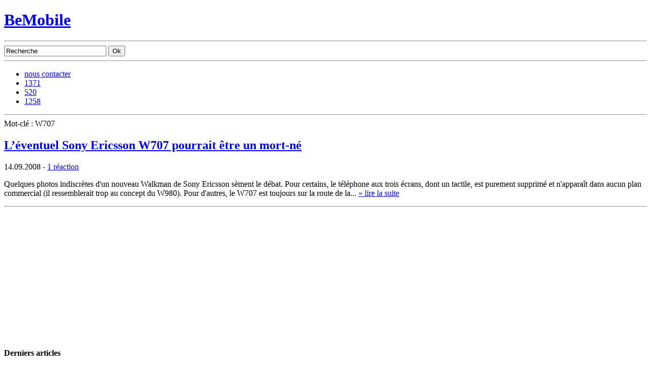

--- FILE ---
content_type: text/html; charset=UTF-8
request_url: https://www.bemobile.be/tag/w707/
body_size: 11049
content:
<!DOCTYPE html PUBLIC "-//W3C//DTD XHTML 1.0 Transitional//EN" "http://www.w3.org/TR/xhtml1/DTD/xhtml1-transitional.dtd">
<html xmlns="http://www.w3.org/1999/xhtml" itemscope itemtype="http://schema.org/Blog" xml:lang="fr" lang="fr">
<head profile="http://gmpg.org/xfn/11">
	<title>W707 Archives - BeMobile</title>
	<meta http-equiv="Content-Type" content="text/html; charset=UTF-8" />
	<meta http-equiv="X-UA-Compatible" content="IE=edge" />
	<link rel="stylesheet" type="text/css" href="https://www.bemobile.be/wp-content/themes/BM/style.css" />
	<!--[if lte IE 7]><link rel="stylesheet" type="text/css" href="https://www.bemobile.be/wp-content/themes/BM/style-ie.css" /><![endif]-->
		<link rel="alternate" type="application/rss+xml" title="BeMobile - Actualités" href="https://www.bemobile.be/feed/" />
	<link rel="alternate" type="application/rss+xml" title="BeMobile - Commentaires" href="https://www.bemobile.be/comments/feed/" />
	<link rel="pingback" href="https://www.bemobile.be/xmlrpc.php" />
	<link rel="shortcut icon" href="/favicon.ico" />
	<link rel="icon" type="image/png" href="/favicon.png" />
	<link rel="apple-touch-icon" href="/apple-touch-icon.png" />
	<link rel="search" type="application/opensearchdescription+xml" href="/opensearch.osdx" title="BeMobile - Recherche dans les articles" /> 
	<link rel="schema.DC" href="http://purl.org/dc/elements/1.1/" />
	<meta name="DC.publisher" content="BeMobile" />
	<meta name="DC.publisher.url" content="https://www.bemobile.be/" />
	<meta name="DC.language" content="fr-FR" scheme="rfc1766" />
	<meta name="DC.rights" lang="fr-FR" content="Tous droits réservés © 2026 BeMobile." />
	<meta name="geo.placename" content="Liège, Belgium" />
	<meta name="geo.position" content="50.641518;5.569427" />
	<meta name="geo.region" content="BE-WLG" />
	<meta name="ICBM" content="50.641518, 5.569427" />
<link rel="image_src" href="https://www.bemobile.be/wp-content/themes/BM/img/thumbnail_logo-bm.png" /><meta property="og:image" content="https://www.bemobile.be/wp-content/themes/BM/img/thumbnail_logo-bm.png" /><meta name='robots' content='index, follow, max-image-preview:large, max-snippet:-1, max-video-preview:-1' />

	<!-- This site is optimized with the Yoast SEO plugin v26.7 - https://yoast.com/wordpress/plugins/seo/ -->
	<title>W707 Archives - BeMobile</title>
	<link rel="canonical" href="https://www.bemobile.be/tag/w707/" />
	<meta property="og:locale" content="fr_FR" />
	<meta property="og:type" content="article" />
	<meta property="og:title" content="W707 Archives - BeMobile" />
	<meta property="og:url" content="https://www.bemobile.be/tag/w707/" />
	<meta property="og:site_name" content="BeMobile" />
	<meta name="twitter:card" content="summary_large_image" />
	<meta name="twitter:site" content="@BeMob" />
	<script type="application/ld+json" class="yoast-schema-graph">{"@context":"https://schema.org","@graph":[{"@type":"CollectionPage","@id":"https://www.bemobile.be/tag/w707/","url":"https://www.bemobile.be/tag/w707/","name":"W707 Archives - BeMobile","isPartOf":{"@id":"https://www.bemobile.be/#website"},"inLanguage":"fr-FR"},{"@type":"WebSite","@id":"https://www.bemobile.be/#website","url":"https://www.bemobile.be/","name":"BeMobile","description":"Magazine d&#039;actualité indépendant en Belgique sur les télécoms et la téléphonie mobile.","publisher":{"@id":"https://www.bemobile.be/#organization"},"potentialAction":[{"@type":"SearchAction","target":{"@type":"EntryPoint","urlTemplate":"https://www.bemobile.be/?s={search_term_string}"},"query-input":{"@type":"PropertyValueSpecification","valueRequired":true,"valueName":"search_term_string"}}],"inLanguage":"fr-FR"},{"@type":"Organization","@id":"https://www.bemobile.be/#organization","name":"Bemobile","url":"https://www.bemobile.be/","logo":{"@type":"ImageObject","inLanguage":"fr-FR","@id":"https://www.bemobile.be/#/schema/logo/image/","url":"https://www.bemobile.be/wp-content/uploads/2011/11/bemobile.jpg","contentUrl":"https://www.bemobile.be/wp-content/uploads/2011/11/bemobile.jpg","width":105,"height":105,"caption":"Bemobile"},"image":{"@id":"https://www.bemobile.be/#/schema/logo/image/"},"sameAs":["https://www.facebook.com/BeMobile-6915529831/","https://x.com/BeMob"]}]}</script>
	<!-- / Yoast SEO plugin. -->


<link rel='dns-prefetch' href='//www.googletagmanager.com' />
<link rel='dns-prefetch' href='//pagead2.googlesyndication.com' />
<style id='wp-img-auto-sizes-contain-inline-css' type='text/css'>
img:is([sizes=auto i],[sizes^="auto," i]){contain-intrinsic-size:3000px 1500px}
/*# sourceURL=wp-img-auto-sizes-contain-inline-css */
</style>
<link rel="https://api.w.org/" href="https://www.bemobile.be/wp-json/" /><link rel="alternate" title="JSON" type="application/json" href="https://www.bemobile.be/wp-json/wp/v2/tags/726" /><script type="text/javascript">var ajaxurl = "https://www.bemobile.be/wp-admin/admin-ajax.php";</script><meta name="generator" content="Site Kit by Google 1.170.0" /><meta name="generator" content="performant-translations 1.2.0">

<!-- Balises Meta Google AdSense ajoutées par Site Kit -->
<meta name="google-adsense-platform-account" content="ca-host-pub-2644536267352236">
<meta name="google-adsense-platform-domain" content="sitekit.withgoogle.com">
<!-- Fin des balises Meta End Google AdSense ajoutées par Site Kit -->

<!-- Extrait Google AdSense ajouté par Site Kit -->
<script type="text/javascript" async="async" src="https://pagead2.googlesyndication.com/pagead/js/adsbygoogle.js?client=ca-pub-8471864550870682&amp;host=ca-host-pub-2644536267352236" crossorigin="anonymous"></script>

<!-- End Google AdSense snippet added by Site Kit -->
<link rel="icon" href="https://www.bemobile.be/wp-content/uploads/2011/11/cropped-bemobile-32x32.jpg" sizes="32x32" />
<link rel="icon" href="https://www.bemobile.be/wp-content/uploads/2011/11/cropped-bemobile-192x192.jpg" sizes="192x192" />
<link rel="apple-touch-icon" href="https://www.bemobile.be/wp-content/uploads/2011/11/cropped-bemobile-180x180.jpg" />
<meta name="msapplication-TileImage" content="https://www.bemobile.be/wp-content/uploads/2011/11/cropped-bemobile-270x270.jpg" />
</head>
<body>
<div id="container">
	<div id="header"><div id="header-inner">
		<h1 id="home"><a href="/" title="Accéder à la page d'accueil">BeMobile</a></h1>
		<div id="categories"><ul></ul><hr /></div>
		<div id="search-box">
			<form action="/recherche/" id="cse-search-box">
				<input type="hidden" name="cx" value="016589966947858739642:_fi_iwq8b7e" />
				<input type="hidden" name="cof" value="FORID:11" />
				<input type="hidden" name="ie" value="UTF-8" />
				<input type="text" name="q" size="23" value="Recherche" title="Votre recherche" onfocus="if(this.value=='Recherche')this.value='';this.style.fontSize='1em';searchBoxSubmit.style.fontSize='1em';this.style.backgroundColor='#FFFFFF';searchBoxSubmit.style.backgroundColor='#FFFFFF';" onblur="if(this.value=='')this.value='Recherche';this.style.fontSize='0.9em';searchBoxSubmit.style.fontSize='0.9em';this.style.backgroundColor='#F7F7F7';searchBoxSubmit.style.backgroundColor='#F7F7F7';" />
				<input type="submit" name="sa" value="Ok" id="searchBoxSubmit" class="submit" />
			</form>
		</div>
		<hr />
	</div></div>
	<div id="navbar"><div id="navbar-inner">
		<ul id="social-bar">
			<li><a href="h" class="contact">nous contacter</a></li>
			<li><a href="http://twitter.com/BeMob" class="twitter">1371</a></li>
			<li><a href="http://www.facebook.com/pages/Belgique-Mobile/6915529831" class="facebook">520</a></li>
			<li><a href="/feed/" class="feed">1258</a></li>
		</ul>
<hr />
	</div></div>
	<div id="main"><div id="main-inner">		<div id="content" class="label-top">
		<div class="label">Mot-clé : W707</div>
			<div class="post">
<div class="post-entry">					<h2 class="post-title"><a href="https://www.bemobile.be/2008/09/14/leventuel-sony-ericsson-w707-pourrait-etre-un-mort-ne/" title="L&rsquo;éventuel Sony Ericsson W707 pourrait être un mort-né">L&rsquo;éventuel Sony Ericsson W707 pourrait être un mort-né</a></h2>
					<div class="post-meta"><span class="post-date">14.09.2008</span> - <span class="post-comments"><a href="https://www.bemobile.be/2008/09/14/leventuel-sony-ericsson-w707-pourrait-etre-un-mort-ne/#comments" class="post-comments-link" >1 réaction</a></span></div>
					<p class="post-content">Quelques photos indiscrètes d'un nouveau Walkman de Sony Ericsson sèment le débat. Pour certains, le téléphone aux trois écrans, dont un tactile, est purement supprimé et n'apparaît dans aucun plan commercial (il ressemblerait trop au concept du W980). Pour d'autres, le W707 est toujours sur la route de la... <a href="https://www.bemobile.be/2008/09/14/leventuel-sony-ericsson-w707-pourrait-etre-un-mort-ne/" class="permalink" title="Lire la suite de l'article">» lire la suite</a></p>
				</div><hr />
			</div>
		</div>
		<div id="sidebar" class="label-top">
			<div class="pub"><!-- 300x250, date de création 11/07/09 --><ins class="adsbygoogle" style="display:inline-block;width:300px;height:250px" data-ad-client="ca-pub-8471864550870682" data-ad-slot="1007440986"></ins><script>(adsbygoogle = window.adsbygoogle || []).push({});</script></div>			<div class="widget-block">			<h4 class="widget-title">Derniers articles</h4>			<ul>
						<li><a href="https://www.bemobile.be/2025/09/10/rcs-orange-belgique-iphone/" rel="bookmark">Déception : toujours pas de RCS sur iPhone avec iOS 26</a></li>
						<li><a href="https://www.bemobile.be/2025/08/16/belcenter-esim-voyage-pro-moins-cher-roaming/" rel="bookmark">Belcenter lance l&rsquo;eSIM de voyage pour réduire les coûts du roaming hors UE</a></li>
						<li><a href="https://www.bemobile.be/2025/08/12/mobile-vikings-illimite-5g-25-euros/" rel="bookmark">Mobile Vikings sort l’artillerie lourde : l’illimité 5G dès 25 €, avec des bonus que Tadaam et Hey n’ont pas</a></li>
						<li><a href="https://www.bemobile.be/2025/08/09/eco-fix-wallonie-energie-avis/" rel="bookmark">Électricité : Ecofix, la nouvelle appli pour faire tomber votre facture à 0 € en Wallonie ?</a></li>
						<li><a href="https://www.bemobile.be/2025/08/06/payconiq-disparait-bancontact-wero/" rel="bookmark">Malgré sa nouvelle app, la marque Payconiq va disparaître : que nous prépare Bancontact ?</a></li>
						<li><a href="https://www.bemobile.be/2025/07/15/lappli-dazn-en-vaut-elle-la-peine/" rel="bookmark">L&rsquo;appli DAZN en vaut-elle la peine ?</a></li>
						<li><a href="https://www.bemobile.be/2025/06/23/base-ecrase-ses-tarifs-roaming-hors-europe/" rel="bookmark">BASE écrase ses tarifs roaming hors Europe</a></li>
						<li><a href="https://www.bemobile.be/2025/04/29/lancement-tadaam-mobile/" rel="bookmark">Tout ce qu&rsquo;il faut savoir sur l&rsquo;abonnement mobile de Tadaam</a></li>
						<li><a href="https://www.bemobile.be/2025/03/26/proximus-augmente-le-volume-de-donnees-de-deux-abonnements-mobiles/" rel="bookmark">Proximus augmente le volume de données de deux abonnements mobiles</a></li>
						<li><a href="https://www.bemobile.be/2025/03/25/spoiler-les-futurs-abonnements-de-mobile-vikings-pour-2025/" rel="bookmark">Spoiler : les futurs abonnements de Mobile Vikings pour 2025 ?</a></li>
						<li><a href="https://www.bemobile.be/2025/03/05/bracelet-whoop-sommeil-evaluation-test/" rel="bookmark">L&rsquo;évaluation du sommeil sera plus précise avec le bracelet Whoop</a></li>
						<li><a href="https://www.bemobile.be/2025/03/04/nothing-phone-3a-belgique/" rel="bookmark">La Belgique accueille les nouveaux Nothing Phone (3a) et Phone (3a) Pro</a></li>
						<li><a href="https://www.bemobile.be/2025/03/04/12-mois-de-reduction-chez-proximus/" rel="bookmark">12 mois de réduction sur votre abonnement mobile chez Proximus</a></li>
						<li><a href="https://www.bemobile.be/2025/03/04/belcenter-revente-solution-telecom-pro-belgique-commerciaux/" rel="bookmark">Belcenter relance son programme à destination des revendeurs</a></li>
						<li><a href="https://www.bemobile.be/2025/02/18/de-nouvelles-reductions-sur-les-abonnements-mobiles-undo/" rel="bookmark">De nouvelles réductions sur les abonnements mobiles UNDO</a></li>
						</ul>
			</div>			<div class="widget-block"><h4 class="widget-title">Catégories</h4><form action="https://www.bemobile.be" method="get"><label class="screen-reader-text" for="cat">Catégories</label><select  name='cat' id='cat' class='postform'>
	<option value='-1'>Sélectionner une catégorie</option>
	<option class="level-0" value="1077">A la une&nbsp;&nbsp;(644)</option>
	<option class="level-0" value="1131">Appareils&nbsp;&nbsp;(1 796)</option>
	<option class="level-1" value="38">&nbsp;&nbsp;&nbsp;Accessoires&nbsp;&nbsp;(20)</option>
	<option class="level-1" value="600">&nbsp;&nbsp;&nbsp;Acer&nbsp;&nbsp;(8)</option>
	<option class="level-1" value="22">&nbsp;&nbsp;&nbsp;Alcatel&nbsp;&nbsp;(5)</option>
	<option class="level-1" value="31">&nbsp;&nbsp;&nbsp;Appareils&nbsp;&nbsp;(124)</option>
	<option class="level-1" value="25">&nbsp;&nbsp;&nbsp;Apple&nbsp;&nbsp;(332)</option>
	<option class="level-1" value="369">&nbsp;&nbsp;&nbsp;Archos&nbsp;&nbsp;(4)</option>
	<option class="level-1" value="330">&nbsp;&nbsp;&nbsp;Asus&nbsp;&nbsp;(11)</option>
	<option class="level-1" value="2121">&nbsp;&nbsp;&nbsp;AVM&nbsp;&nbsp;(1)</option>
	<option class="level-1" value="34">&nbsp;&nbsp;&nbsp;Blackberry&nbsp;&nbsp;(114)</option>
	<option class="level-1" value="1548">&nbsp;&nbsp;&nbsp;Doro&nbsp;&nbsp;(1)</option>
	<option class="level-1" value="2180">&nbsp;&nbsp;&nbsp;Eero&nbsp;&nbsp;(1)</option>
	<option class="level-1" value="238">&nbsp;&nbsp;&nbsp;Garmin&nbsp;&nbsp;(7)</option>
	<option class="level-1" value="1953">&nbsp;&nbsp;&nbsp;Google Pixel&nbsp;&nbsp;(4)</option>
	<option class="level-1" value="458">&nbsp;&nbsp;&nbsp;HP&nbsp;&nbsp;(6)</option>
	<option class="level-1" value="26">&nbsp;&nbsp;&nbsp;HTC&nbsp;&nbsp;(117)</option>
	<option class="level-1" value="1874">&nbsp;&nbsp;&nbsp;Huawei&nbsp;&nbsp;(3)</option>
	<option class="level-1" value="1855">&nbsp;&nbsp;&nbsp;Lenovo&nbsp;&nbsp;(4)</option>
	<option class="level-1" value="23">&nbsp;&nbsp;&nbsp;LG&nbsp;&nbsp;(72)</option>
	<option class="level-1" value="1922">&nbsp;&nbsp;&nbsp;Lumigon&nbsp;&nbsp;(1)</option>
	<option class="level-1" value="110">&nbsp;&nbsp;&nbsp;meizu&nbsp;&nbsp;(1)</option>
	<option class="level-1" value="7">&nbsp;&nbsp;&nbsp;Monde Mobile&nbsp;&nbsp;(124)</option>
	<option class="level-1" value="19">&nbsp;&nbsp;&nbsp;Motorola&nbsp;&nbsp;(60)</option>
	<option class="level-1" value="15">&nbsp;&nbsp;&nbsp;Nokia&nbsp;&nbsp;(463)</option>
	<option class="level-1" value="2189">&nbsp;&nbsp;&nbsp;Nothing&nbsp;&nbsp;(1)</option>
	<option class="level-1" value="2012">&nbsp;&nbsp;&nbsp;OnePlus&nbsp;&nbsp;(3)</option>
	<option class="level-1" value="2125">&nbsp;&nbsp;&nbsp;OPPO&nbsp;&nbsp;(2)</option>
	<option class="level-1" value="1876">&nbsp;&nbsp;&nbsp;Pebble&nbsp;&nbsp;(1)</option>
	<option class="level-1" value="20">&nbsp;&nbsp;&nbsp;Samsung&nbsp;&nbsp;(136)</option>
	<option class="level-1" value="21">&nbsp;&nbsp;&nbsp;Sony&nbsp;&nbsp;(402)</option>
	<option class="level-2" value="250">&nbsp;&nbsp;&nbsp;&nbsp;&nbsp;&nbsp;Xperia&nbsp;&nbsp;(54)</option>
	<option class="level-1" value="553">&nbsp;&nbsp;&nbsp;TomTom&nbsp;&nbsp;(6)</option>
	<option class="level-1" value="1865">&nbsp;&nbsp;&nbsp;Xiaomi&nbsp;&nbsp;(4)</option>
	<option class="level-0" value="16">Applications&nbsp;&nbsp;(433)</option>
	<option class="level-1" value="174">&nbsp;&nbsp;&nbsp;Google Mobile&nbsp;&nbsp;(40)</option>
	<option class="level-0" value="1892">Archives&nbsp;&nbsp;(289)</option>
	<option class="level-1" value="24">&nbsp;&nbsp;&nbsp;BenQ-Siemens&nbsp;&nbsp;(18)</option>
	<option class="level-1" value="48">&nbsp;&nbsp;&nbsp;Java&nbsp;&nbsp;(18)</option>
	<option class="level-1" value="76">&nbsp;&nbsp;&nbsp;Jeu&nbsp;&nbsp;(11)</option>
	<option class="level-1" value="1222">&nbsp;&nbsp;&nbsp;Jolicloud&nbsp;&nbsp;(2)</option>
	<option class="level-1" value="1244">&nbsp;&nbsp;&nbsp;Kin&nbsp;&nbsp;(3)</option>
	<option class="level-1" value="423">&nbsp;&nbsp;&nbsp;LiMo&nbsp;&nbsp;(6)</option>
	<option class="level-1" value="1054">&nbsp;&nbsp;&nbsp;Maemo&nbsp;&nbsp;(16)</option>
	<option class="level-1" value="1184">&nbsp;&nbsp;&nbsp;MeeGo&nbsp;&nbsp;(23)</option>
	<option class="level-1" value="540">&nbsp;&nbsp;&nbsp;Opera&nbsp;&nbsp;(11)</option>
	<option class="level-1" value="63">&nbsp;&nbsp;&nbsp;Orange World&nbsp;&nbsp;(10)</option>
	<option class="level-1" value="35">&nbsp;&nbsp;&nbsp;Palm&nbsp;&nbsp;(26)</option>
	<option class="level-1" value="1234">&nbsp;&nbsp;&nbsp;Sharp&nbsp;&nbsp;(1)</option>
	<option class="level-1" value="1730">&nbsp;&nbsp;&nbsp;Snow&nbsp;&nbsp;(3)</option>
	<option class="level-1" value="109">&nbsp;&nbsp;&nbsp;Symbian&nbsp;&nbsp;(153)</option>
	<option class="level-2" value="60">&nbsp;&nbsp;&nbsp;&nbsp;&nbsp;&nbsp;S60&nbsp;&nbsp;(65)</option>
	<option class="level-2" value="1183">&nbsp;&nbsp;&nbsp;&nbsp;&nbsp;&nbsp;Symbian^3&nbsp;&nbsp;(13)</option>
	<option class="level-2" value="122">&nbsp;&nbsp;&nbsp;&nbsp;&nbsp;&nbsp;UIQ&nbsp;&nbsp;(26)</option>
	<option class="level-1" value="283">&nbsp;&nbsp;&nbsp;Tele2&nbsp;&nbsp;(7)</option>
	<option class="level-1" value="50">&nbsp;&nbsp;&nbsp;Vodafone live&nbsp;&nbsp;(7)</option>
	<option class="level-1" value="1172">&nbsp;&nbsp;&nbsp;WebOS&nbsp;&nbsp;(8)</option>
	<option class="level-0" value="55">Asides&nbsp;&nbsp;(15)</option>
	<option class="level-0" value="333">Belgique&nbsp;&nbsp;(525)</option>
	<option class="level-1" value="6">&nbsp;&nbsp;&nbsp;Belgique Mobile&nbsp;&nbsp;(305)</option>
	<option class="level-1" value="809">&nbsp;&nbsp;&nbsp;IBPT&nbsp;&nbsp;(40)</option>
	<option class="level-0" value="1134">Divers&nbsp;&nbsp;(292)</option>
	<option class="level-1" value="27">&nbsp;&nbsp;&nbsp;Bons Plans&nbsp;&nbsp;(83)</option>
	<option class="level-1" value="1489">&nbsp;&nbsp;&nbsp;Concours&nbsp;&nbsp;(3)</option>
	<option class="level-1" value="30">&nbsp;&nbsp;&nbsp;Europe&nbsp;&nbsp;(59)</option>
	<option class="level-1" value="28">&nbsp;&nbsp;&nbsp;Insolite&nbsp;&nbsp;(52)</option>
	<option class="level-1" value="36">&nbsp;&nbsp;&nbsp;Le saviez-vous ?&nbsp;&nbsp;(17)</option>
	<option class="level-1" value="74">&nbsp;&nbsp;&nbsp;Podcast&nbsp;&nbsp;(20)</option>
	<option class="level-1" value="299">&nbsp;&nbsp;&nbsp;Rumeur&nbsp;&nbsp;(35)</option>
	<option class="level-1" value="776">&nbsp;&nbsp;&nbsp;Sondages&nbsp;&nbsp;(7)</option>
	<option class="level-1" value="69">&nbsp;&nbsp;&nbsp;VoIP&nbsp;&nbsp;(18)</option>
	<option class="level-0" value="14">MVNO&nbsp;&nbsp;(197)</option>
	<option class="level-1" value="710">&nbsp;&nbsp;&nbsp;Aldi Talk&nbsp;&nbsp;(6)</option>
	<option class="level-1" value="1151">&nbsp;&nbsp;&nbsp;Allo RTL&nbsp;&nbsp;(7)</option>
	<option class="level-1" value="11">&nbsp;&nbsp;&nbsp;Ay Yildiz&nbsp;&nbsp;(1)</option>
	<option class="level-1" value="2169">&nbsp;&nbsp;&nbsp;Belcenter&nbsp;&nbsp;(3)</option>
	<option class="level-1" value="1507">&nbsp;&nbsp;&nbsp;Carrefour Mobile&nbsp;&nbsp;(3)</option>
	<option class="level-1" value="1020">&nbsp;&nbsp;&nbsp;Cherry&nbsp;&nbsp;(9)</option>
	<option class="level-1" value="12">&nbsp;&nbsp;&nbsp;Chiama&nbsp;&nbsp;(1)</option>
	<option class="level-1" value="2184">&nbsp;&nbsp;&nbsp;Hey&nbsp;&nbsp;(1)</option>
	<option class="level-1" value="2167">&nbsp;&nbsp;&nbsp;Interfone&nbsp;&nbsp;(5)</option>
	<option class="level-1" value="1410">&nbsp;&nbsp;&nbsp;Jim Mobile&nbsp;&nbsp;(1)</option>
	<option class="level-1" value="686">&nbsp;&nbsp;&nbsp;La Poste&nbsp;&nbsp;(1)</option>
	<option class="level-1" value="2038">&nbsp;&nbsp;&nbsp;LycaMobile&nbsp;&nbsp;(2)</option>
	<option class="level-1" value="1152">&nbsp;&nbsp;&nbsp;Me By Metro&nbsp;&nbsp;(1)</option>
	<option class="level-1" value="2187">&nbsp;&nbsp;&nbsp;Mega&nbsp;&nbsp;(1)</option>
	<option class="level-1" value="797">&nbsp;&nbsp;&nbsp;Mobile Vikings&nbsp;&nbsp;(59)</option>
	<option class="level-1" value="2094">&nbsp;&nbsp;&nbsp;Neibo&nbsp;&nbsp;(1)</option>
	<option class="level-1" value="1651">&nbsp;&nbsp;&nbsp;Red Bull Mobile&nbsp;&nbsp;(1)</option>
	<option class="level-1" value="9">&nbsp;&nbsp;&nbsp;Simply By Mobistar&nbsp;&nbsp;(1)</option>
	<option class="level-1" value="10">&nbsp;&nbsp;&nbsp;Simyo&nbsp;&nbsp;(9)</option>
	<option class="level-1" value="1153">&nbsp;&nbsp;&nbsp;Sud Presse Mobile&nbsp;&nbsp;(2)</option>
	<option class="level-1" value="2185">&nbsp;&nbsp;&nbsp;Telavox&nbsp;&nbsp;(1)</option>
	<option class="level-1" value="1070">&nbsp;&nbsp;&nbsp;Toledo&nbsp;&nbsp;(7)</option>
	<option class="level-1" value="13">&nbsp;&nbsp;&nbsp;Transatel&nbsp;&nbsp;(15)</option>
	<option class="level-1" value="8">&nbsp;&nbsp;&nbsp;UglyDuck&nbsp;&nbsp;(2)</option>
	<option class="level-1" value="2175">&nbsp;&nbsp;&nbsp;UNDO&nbsp;&nbsp;(2)</option>
	<option class="level-1" value="2150">&nbsp;&nbsp;&nbsp;VOOmobile&nbsp;&nbsp;(4)</option>
	<option class="level-1" value="2186">&nbsp;&nbsp;&nbsp;Yoin&nbsp;&nbsp;(1)</option>
	<option class="level-1" value="2177">&nbsp;&nbsp;&nbsp;Youfone&nbsp;&nbsp;(3)</option>
	<option class="level-0" value="1130">Opérateurs&nbsp;&nbsp;(1 694)</option>
	<option class="level-1" value="1207">&nbsp;&nbsp;&nbsp;3StarsNet&nbsp;&nbsp;(1)</option>
	<option class="level-1" value="3">&nbsp;&nbsp;&nbsp;BASE&nbsp;&nbsp;(498)</option>
	<option class="level-1" value="1191">&nbsp;&nbsp;&nbsp;Billi&nbsp;&nbsp;(8)</option>
	<option class="level-1" value="618">&nbsp;&nbsp;&nbsp;b·lite&nbsp;&nbsp;(5)</option>
	<option class="level-1" value="2144">&nbsp;&nbsp;&nbsp;Citymesh&nbsp;&nbsp;(13)</option>
	<option class="level-1" value="44">&nbsp;&nbsp;&nbsp;Coditel&nbsp;&nbsp;(4)</option>
	<option class="level-1" value="2178">&nbsp;&nbsp;&nbsp;Digi&nbsp;&nbsp;(5)</option>
	<option class="level-1" value="1475">&nbsp;&nbsp;&nbsp;edpnet&nbsp;&nbsp;(10)</option>
	<option class="level-1" value="1985">&nbsp;&nbsp;&nbsp;Free&nbsp;&nbsp;(1)</option>
	<option class="level-1" value="472">&nbsp;&nbsp;&nbsp;KPN&nbsp;&nbsp;(30)</option>
	<option class="level-1" value="1208">&nbsp;&nbsp;&nbsp;Nomado&nbsp;&nbsp;(1)</option>
	<option class="level-1" value="2146">&nbsp;&nbsp;&nbsp;NRB&nbsp;&nbsp;(2)</option>
	<option class="level-1" value="722">&nbsp;&nbsp;&nbsp;Numericable&nbsp;&nbsp;(15)</option>
	<option class="level-1" value="17">&nbsp;&nbsp;&nbsp;Opérateurs VoIP&nbsp;&nbsp;(4)</option>
	<option class="level-1" value="47">&nbsp;&nbsp;&nbsp;Orange&nbsp;&nbsp;(35)</option>
	<option class="level-1" value="4">&nbsp;&nbsp;&nbsp;Orange Belgique&nbsp;&nbsp;(507)</option>
	<option class="level-1" value="5">&nbsp;&nbsp;&nbsp;Proximus&nbsp;&nbsp;(458)</option>
	<option class="level-1" value="32">&nbsp;&nbsp;&nbsp;Proximus (Belgacom)&nbsp;&nbsp;(193)</option>
	<option class="level-1" value="29">&nbsp;&nbsp;&nbsp;Scarlet&nbsp;&nbsp;(36)</option>
	<option class="level-1" value="782">&nbsp;&nbsp;&nbsp;Tecteo&nbsp;&nbsp;(7)</option>
	<option class="level-1" value="923">&nbsp;&nbsp;&nbsp;Telefonica&nbsp;&nbsp;(1)</option>
	<option class="level-1" value="549">&nbsp;&nbsp;&nbsp;Telenet&nbsp;&nbsp;(106)</option>
	<option class="level-2" value="2122">&nbsp;&nbsp;&nbsp;&nbsp;&nbsp;&nbsp;Tadaam&nbsp;&nbsp;(8)</option>
	<option class="level-1" value="153">&nbsp;&nbsp;&nbsp;vodafone&nbsp;&nbsp;(3)</option>
	<option class="level-1" value="282">&nbsp;&nbsp;&nbsp;VOO&nbsp;&nbsp;(164)</option>
	<option class="level-2" value="1238">&nbsp;&nbsp;&nbsp;&nbsp;&nbsp;&nbsp;BeTV&nbsp;&nbsp;(12)</option>
	<option class="level-2" value="2113">&nbsp;&nbsp;&nbsp;&nbsp;&nbsp;&nbsp;Zuny&nbsp;&nbsp;(5)</option>
	<option class="level-0" value="1132">Plateformes&nbsp;&nbsp;(699)</option>
	<option class="level-1" value="251">&nbsp;&nbsp;&nbsp;Android&nbsp;&nbsp;(338)</option>
	<option class="level-1" value="1831">&nbsp;&nbsp;&nbsp;Android Wear&nbsp;&nbsp;(2)</option>
	<option class="level-1" value="1114">&nbsp;&nbsp;&nbsp;Bada&nbsp;&nbsp;(6)</option>
	<option class="level-1" value="1250">&nbsp;&nbsp;&nbsp;Blackberry OS&nbsp;&nbsp;(21)</option>
	<option class="level-1" value="1284">&nbsp;&nbsp;&nbsp;ChromeOS&nbsp;&nbsp;(5)</option>
	<option class="level-1" value="46">&nbsp;&nbsp;&nbsp;Google&nbsp;&nbsp;(70)</option>
	<option class="level-1" value="1167">&nbsp;&nbsp;&nbsp;iOS&nbsp;&nbsp;(149)</option>
	<option class="level-1" value="33">&nbsp;&nbsp;&nbsp;Linux Mobile&nbsp;&nbsp;(71)</option>
	<option class="level-1" value="41">&nbsp;&nbsp;&nbsp;Mac OS X&nbsp;&nbsp;(29)</option>
	<option class="level-1" value="40">&nbsp;&nbsp;&nbsp;Microsoft&nbsp;&nbsp;(46)</option>
	<option class="level-1" value="37">&nbsp;&nbsp;&nbsp;Windows Phone&nbsp;&nbsp;(147)</option>
	<option class="level-0" value="39">Test&nbsp;&nbsp;(119)</option>
	<option class="level-0" value="18">Web Mobile&nbsp;&nbsp;(150)</option>
	<option class="level-1" value="45">&nbsp;&nbsp;&nbsp;Télévision Mobile&nbsp;&nbsp;(13)</option>
	<option class="level-1" value="156">&nbsp;&nbsp;&nbsp;Yahoo!&nbsp;&nbsp;(7)</option>
</select>
</form><script type="text/javascript">
/* <![CDATA[ */

( ( dropdownId ) => {
	const dropdown = document.getElementById( dropdownId );
	function onSelectChange() {
		setTimeout( () => {
			if ( 'escape' === dropdown.dataset.lastkey ) {
				return;
			}
			if ( dropdown.value && parseInt( dropdown.value ) > 0 && dropdown instanceof HTMLSelectElement ) {
				dropdown.parentElement.submit();
			}
		}, 250 );
	}
	function onKeyUp( event ) {
		if ( 'Escape' === event.key ) {
			dropdown.dataset.lastkey = 'escape';
		} else {
			delete dropdown.dataset.lastkey;
		}
	}
	function onClick() {
		delete dropdown.dataset.lastkey;
	}
	dropdown.addEventListener( 'keyup', onKeyUp );
	dropdown.addEventListener( 'click', onClick );
	dropdown.addEventListener( 'change', onSelectChange );
})( "cat" );

//# sourceURL=WP_Widget_Categories%3A%3Awidget
/* ]]> */
</script>
</div><style scoped type="text/css">.utcw-2io21h4 {word-wrap:break-word}.utcw-2io21h4 span,.utcw-2io21h4 a{border-width:0px}.utcw-2io21h4 span:hover,.utcw-2io21h4 a:hover{border-width:0px}</style><div class="widget-block"><h4 class="widget-title">Sujets chauds</h4><div class="utcw-2io21h4 tagcloud"></div></div><div class="widget-block"><h4 class="widget-title">Catégories</h4><form action="https://www.bemobile.be" method="get"><label class="screen-reader-text" for="categories-dropdown-1">Catégories</label><select  name='cat' id='categories-dropdown-1' class='postform'>
	<option value='-1'>Sélectionner une catégorie</option>
	<option class="level-0" value="1077">A la une&nbsp;&nbsp;(644)</option>
	<option class="level-0" value="1131">Appareils&nbsp;&nbsp;(1 796)</option>
	<option class="level-1" value="38">&nbsp;&nbsp;&nbsp;Accessoires&nbsp;&nbsp;(20)</option>
	<option class="level-1" value="600">&nbsp;&nbsp;&nbsp;Acer&nbsp;&nbsp;(8)</option>
	<option class="level-1" value="22">&nbsp;&nbsp;&nbsp;Alcatel&nbsp;&nbsp;(5)</option>
	<option class="level-1" value="31">&nbsp;&nbsp;&nbsp;Appareils&nbsp;&nbsp;(124)</option>
	<option class="level-1" value="25">&nbsp;&nbsp;&nbsp;Apple&nbsp;&nbsp;(332)</option>
	<option class="level-1" value="369">&nbsp;&nbsp;&nbsp;Archos&nbsp;&nbsp;(4)</option>
	<option class="level-1" value="330">&nbsp;&nbsp;&nbsp;Asus&nbsp;&nbsp;(11)</option>
	<option class="level-1" value="2121">&nbsp;&nbsp;&nbsp;AVM&nbsp;&nbsp;(1)</option>
	<option class="level-1" value="34">&nbsp;&nbsp;&nbsp;Blackberry&nbsp;&nbsp;(114)</option>
	<option class="level-1" value="1548">&nbsp;&nbsp;&nbsp;Doro&nbsp;&nbsp;(1)</option>
	<option class="level-1" value="2180">&nbsp;&nbsp;&nbsp;Eero&nbsp;&nbsp;(1)</option>
	<option class="level-1" value="238">&nbsp;&nbsp;&nbsp;Garmin&nbsp;&nbsp;(7)</option>
	<option class="level-1" value="1953">&nbsp;&nbsp;&nbsp;Google Pixel&nbsp;&nbsp;(4)</option>
	<option class="level-1" value="458">&nbsp;&nbsp;&nbsp;HP&nbsp;&nbsp;(6)</option>
	<option class="level-1" value="26">&nbsp;&nbsp;&nbsp;HTC&nbsp;&nbsp;(117)</option>
	<option class="level-1" value="1874">&nbsp;&nbsp;&nbsp;Huawei&nbsp;&nbsp;(3)</option>
	<option class="level-1" value="1855">&nbsp;&nbsp;&nbsp;Lenovo&nbsp;&nbsp;(4)</option>
	<option class="level-1" value="23">&nbsp;&nbsp;&nbsp;LG&nbsp;&nbsp;(72)</option>
	<option class="level-1" value="1922">&nbsp;&nbsp;&nbsp;Lumigon&nbsp;&nbsp;(1)</option>
	<option class="level-1" value="110">&nbsp;&nbsp;&nbsp;meizu&nbsp;&nbsp;(1)</option>
	<option class="level-1" value="7">&nbsp;&nbsp;&nbsp;Monde Mobile&nbsp;&nbsp;(124)</option>
	<option class="level-1" value="19">&nbsp;&nbsp;&nbsp;Motorola&nbsp;&nbsp;(60)</option>
	<option class="level-1" value="15">&nbsp;&nbsp;&nbsp;Nokia&nbsp;&nbsp;(463)</option>
	<option class="level-1" value="2189">&nbsp;&nbsp;&nbsp;Nothing&nbsp;&nbsp;(1)</option>
	<option class="level-1" value="2012">&nbsp;&nbsp;&nbsp;OnePlus&nbsp;&nbsp;(3)</option>
	<option class="level-1" value="2125">&nbsp;&nbsp;&nbsp;OPPO&nbsp;&nbsp;(2)</option>
	<option class="level-1" value="1876">&nbsp;&nbsp;&nbsp;Pebble&nbsp;&nbsp;(1)</option>
	<option class="level-1" value="20">&nbsp;&nbsp;&nbsp;Samsung&nbsp;&nbsp;(136)</option>
	<option class="level-1" value="21">&nbsp;&nbsp;&nbsp;Sony&nbsp;&nbsp;(402)</option>
	<option class="level-2" value="250">&nbsp;&nbsp;&nbsp;&nbsp;&nbsp;&nbsp;Xperia&nbsp;&nbsp;(54)</option>
	<option class="level-1" value="553">&nbsp;&nbsp;&nbsp;TomTom&nbsp;&nbsp;(6)</option>
	<option class="level-1" value="1865">&nbsp;&nbsp;&nbsp;Xiaomi&nbsp;&nbsp;(4)</option>
	<option class="level-0" value="16">Applications&nbsp;&nbsp;(433)</option>
	<option class="level-1" value="174">&nbsp;&nbsp;&nbsp;Google Mobile&nbsp;&nbsp;(40)</option>
	<option class="level-0" value="1892">Archives&nbsp;&nbsp;(289)</option>
	<option class="level-1" value="24">&nbsp;&nbsp;&nbsp;BenQ-Siemens&nbsp;&nbsp;(18)</option>
	<option class="level-1" value="48">&nbsp;&nbsp;&nbsp;Java&nbsp;&nbsp;(18)</option>
	<option class="level-1" value="76">&nbsp;&nbsp;&nbsp;Jeu&nbsp;&nbsp;(11)</option>
	<option class="level-1" value="1222">&nbsp;&nbsp;&nbsp;Jolicloud&nbsp;&nbsp;(2)</option>
	<option class="level-1" value="1244">&nbsp;&nbsp;&nbsp;Kin&nbsp;&nbsp;(3)</option>
	<option class="level-1" value="423">&nbsp;&nbsp;&nbsp;LiMo&nbsp;&nbsp;(6)</option>
	<option class="level-1" value="1054">&nbsp;&nbsp;&nbsp;Maemo&nbsp;&nbsp;(16)</option>
	<option class="level-1" value="1184">&nbsp;&nbsp;&nbsp;MeeGo&nbsp;&nbsp;(23)</option>
	<option class="level-1" value="540">&nbsp;&nbsp;&nbsp;Opera&nbsp;&nbsp;(11)</option>
	<option class="level-1" value="63">&nbsp;&nbsp;&nbsp;Orange World&nbsp;&nbsp;(10)</option>
	<option class="level-1" value="35">&nbsp;&nbsp;&nbsp;Palm&nbsp;&nbsp;(26)</option>
	<option class="level-1" value="1234">&nbsp;&nbsp;&nbsp;Sharp&nbsp;&nbsp;(1)</option>
	<option class="level-1" value="1730">&nbsp;&nbsp;&nbsp;Snow&nbsp;&nbsp;(3)</option>
	<option class="level-1" value="109">&nbsp;&nbsp;&nbsp;Symbian&nbsp;&nbsp;(153)</option>
	<option class="level-2" value="60">&nbsp;&nbsp;&nbsp;&nbsp;&nbsp;&nbsp;S60&nbsp;&nbsp;(65)</option>
	<option class="level-2" value="1183">&nbsp;&nbsp;&nbsp;&nbsp;&nbsp;&nbsp;Symbian^3&nbsp;&nbsp;(13)</option>
	<option class="level-2" value="122">&nbsp;&nbsp;&nbsp;&nbsp;&nbsp;&nbsp;UIQ&nbsp;&nbsp;(26)</option>
	<option class="level-1" value="283">&nbsp;&nbsp;&nbsp;Tele2&nbsp;&nbsp;(7)</option>
	<option class="level-1" value="50">&nbsp;&nbsp;&nbsp;Vodafone live&nbsp;&nbsp;(7)</option>
	<option class="level-1" value="1172">&nbsp;&nbsp;&nbsp;WebOS&nbsp;&nbsp;(8)</option>
	<option class="level-0" value="55">Asides&nbsp;&nbsp;(15)</option>
	<option class="level-0" value="333">Belgique&nbsp;&nbsp;(525)</option>
	<option class="level-1" value="6">&nbsp;&nbsp;&nbsp;Belgique Mobile&nbsp;&nbsp;(305)</option>
	<option class="level-1" value="809">&nbsp;&nbsp;&nbsp;IBPT&nbsp;&nbsp;(40)</option>
	<option class="level-0" value="1134">Divers&nbsp;&nbsp;(292)</option>
	<option class="level-1" value="27">&nbsp;&nbsp;&nbsp;Bons Plans&nbsp;&nbsp;(83)</option>
	<option class="level-1" value="1489">&nbsp;&nbsp;&nbsp;Concours&nbsp;&nbsp;(3)</option>
	<option class="level-1" value="30">&nbsp;&nbsp;&nbsp;Europe&nbsp;&nbsp;(59)</option>
	<option class="level-1" value="28">&nbsp;&nbsp;&nbsp;Insolite&nbsp;&nbsp;(52)</option>
	<option class="level-1" value="36">&nbsp;&nbsp;&nbsp;Le saviez-vous ?&nbsp;&nbsp;(17)</option>
	<option class="level-1" value="74">&nbsp;&nbsp;&nbsp;Podcast&nbsp;&nbsp;(20)</option>
	<option class="level-1" value="299">&nbsp;&nbsp;&nbsp;Rumeur&nbsp;&nbsp;(35)</option>
	<option class="level-1" value="776">&nbsp;&nbsp;&nbsp;Sondages&nbsp;&nbsp;(7)</option>
	<option class="level-1" value="69">&nbsp;&nbsp;&nbsp;VoIP&nbsp;&nbsp;(18)</option>
	<option class="level-0" value="14">MVNO&nbsp;&nbsp;(197)</option>
	<option class="level-1" value="710">&nbsp;&nbsp;&nbsp;Aldi Talk&nbsp;&nbsp;(6)</option>
	<option class="level-1" value="1151">&nbsp;&nbsp;&nbsp;Allo RTL&nbsp;&nbsp;(7)</option>
	<option class="level-1" value="11">&nbsp;&nbsp;&nbsp;Ay Yildiz&nbsp;&nbsp;(1)</option>
	<option class="level-1" value="2169">&nbsp;&nbsp;&nbsp;Belcenter&nbsp;&nbsp;(3)</option>
	<option class="level-1" value="1507">&nbsp;&nbsp;&nbsp;Carrefour Mobile&nbsp;&nbsp;(3)</option>
	<option class="level-1" value="1020">&nbsp;&nbsp;&nbsp;Cherry&nbsp;&nbsp;(9)</option>
	<option class="level-1" value="12">&nbsp;&nbsp;&nbsp;Chiama&nbsp;&nbsp;(1)</option>
	<option class="level-1" value="2184">&nbsp;&nbsp;&nbsp;Hey&nbsp;&nbsp;(1)</option>
	<option class="level-1" value="2167">&nbsp;&nbsp;&nbsp;Interfone&nbsp;&nbsp;(5)</option>
	<option class="level-1" value="1410">&nbsp;&nbsp;&nbsp;Jim Mobile&nbsp;&nbsp;(1)</option>
	<option class="level-1" value="686">&nbsp;&nbsp;&nbsp;La Poste&nbsp;&nbsp;(1)</option>
	<option class="level-1" value="2038">&nbsp;&nbsp;&nbsp;LycaMobile&nbsp;&nbsp;(2)</option>
	<option class="level-1" value="1152">&nbsp;&nbsp;&nbsp;Me By Metro&nbsp;&nbsp;(1)</option>
	<option class="level-1" value="2187">&nbsp;&nbsp;&nbsp;Mega&nbsp;&nbsp;(1)</option>
	<option class="level-1" value="797">&nbsp;&nbsp;&nbsp;Mobile Vikings&nbsp;&nbsp;(59)</option>
	<option class="level-1" value="2094">&nbsp;&nbsp;&nbsp;Neibo&nbsp;&nbsp;(1)</option>
	<option class="level-1" value="1651">&nbsp;&nbsp;&nbsp;Red Bull Mobile&nbsp;&nbsp;(1)</option>
	<option class="level-1" value="9">&nbsp;&nbsp;&nbsp;Simply By Mobistar&nbsp;&nbsp;(1)</option>
	<option class="level-1" value="10">&nbsp;&nbsp;&nbsp;Simyo&nbsp;&nbsp;(9)</option>
	<option class="level-1" value="1153">&nbsp;&nbsp;&nbsp;Sud Presse Mobile&nbsp;&nbsp;(2)</option>
	<option class="level-1" value="2185">&nbsp;&nbsp;&nbsp;Telavox&nbsp;&nbsp;(1)</option>
	<option class="level-1" value="1070">&nbsp;&nbsp;&nbsp;Toledo&nbsp;&nbsp;(7)</option>
	<option class="level-1" value="13">&nbsp;&nbsp;&nbsp;Transatel&nbsp;&nbsp;(15)</option>
	<option class="level-1" value="8">&nbsp;&nbsp;&nbsp;UglyDuck&nbsp;&nbsp;(2)</option>
	<option class="level-1" value="2175">&nbsp;&nbsp;&nbsp;UNDO&nbsp;&nbsp;(2)</option>
	<option class="level-1" value="2150">&nbsp;&nbsp;&nbsp;VOOmobile&nbsp;&nbsp;(4)</option>
	<option class="level-1" value="2186">&nbsp;&nbsp;&nbsp;Yoin&nbsp;&nbsp;(1)</option>
	<option class="level-1" value="2177">&nbsp;&nbsp;&nbsp;Youfone&nbsp;&nbsp;(3)</option>
	<option class="level-0" value="1130">Opérateurs&nbsp;&nbsp;(1 694)</option>
	<option class="level-1" value="1207">&nbsp;&nbsp;&nbsp;3StarsNet&nbsp;&nbsp;(1)</option>
	<option class="level-1" value="3">&nbsp;&nbsp;&nbsp;BASE&nbsp;&nbsp;(498)</option>
	<option class="level-1" value="1191">&nbsp;&nbsp;&nbsp;Billi&nbsp;&nbsp;(8)</option>
	<option class="level-1" value="618">&nbsp;&nbsp;&nbsp;b·lite&nbsp;&nbsp;(5)</option>
	<option class="level-1" value="2144">&nbsp;&nbsp;&nbsp;Citymesh&nbsp;&nbsp;(13)</option>
	<option class="level-1" value="44">&nbsp;&nbsp;&nbsp;Coditel&nbsp;&nbsp;(4)</option>
	<option class="level-1" value="2178">&nbsp;&nbsp;&nbsp;Digi&nbsp;&nbsp;(5)</option>
	<option class="level-1" value="1475">&nbsp;&nbsp;&nbsp;edpnet&nbsp;&nbsp;(10)</option>
	<option class="level-1" value="1985">&nbsp;&nbsp;&nbsp;Free&nbsp;&nbsp;(1)</option>
	<option class="level-1" value="472">&nbsp;&nbsp;&nbsp;KPN&nbsp;&nbsp;(30)</option>
	<option class="level-1" value="1208">&nbsp;&nbsp;&nbsp;Nomado&nbsp;&nbsp;(1)</option>
	<option class="level-1" value="2146">&nbsp;&nbsp;&nbsp;NRB&nbsp;&nbsp;(2)</option>
	<option class="level-1" value="722">&nbsp;&nbsp;&nbsp;Numericable&nbsp;&nbsp;(15)</option>
	<option class="level-1" value="17">&nbsp;&nbsp;&nbsp;Opérateurs VoIP&nbsp;&nbsp;(4)</option>
	<option class="level-1" value="47">&nbsp;&nbsp;&nbsp;Orange&nbsp;&nbsp;(35)</option>
	<option class="level-1" value="4">&nbsp;&nbsp;&nbsp;Orange Belgique&nbsp;&nbsp;(507)</option>
	<option class="level-1" value="5">&nbsp;&nbsp;&nbsp;Proximus&nbsp;&nbsp;(458)</option>
	<option class="level-1" value="32">&nbsp;&nbsp;&nbsp;Proximus (Belgacom)&nbsp;&nbsp;(193)</option>
	<option class="level-1" value="29">&nbsp;&nbsp;&nbsp;Scarlet&nbsp;&nbsp;(36)</option>
	<option class="level-1" value="782">&nbsp;&nbsp;&nbsp;Tecteo&nbsp;&nbsp;(7)</option>
	<option class="level-1" value="923">&nbsp;&nbsp;&nbsp;Telefonica&nbsp;&nbsp;(1)</option>
	<option class="level-1" value="549">&nbsp;&nbsp;&nbsp;Telenet&nbsp;&nbsp;(106)</option>
	<option class="level-2" value="2122">&nbsp;&nbsp;&nbsp;&nbsp;&nbsp;&nbsp;Tadaam&nbsp;&nbsp;(8)</option>
	<option class="level-1" value="153">&nbsp;&nbsp;&nbsp;vodafone&nbsp;&nbsp;(3)</option>
	<option class="level-1" value="282">&nbsp;&nbsp;&nbsp;VOO&nbsp;&nbsp;(164)</option>
	<option class="level-2" value="1238">&nbsp;&nbsp;&nbsp;&nbsp;&nbsp;&nbsp;BeTV&nbsp;&nbsp;(12)</option>
	<option class="level-2" value="2113">&nbsp;&nbsp;&nbsp;&nbsp;&nbsp;&nbsp;Zuny&nbsp;&nbsp;(5)</option>
	<option class="level-0" value="1132">Plateformes&nbsp;&nbsp;(699)</option>
	<option class="level-1" value="251">&nbsp;&nbsp;&nbsp;Android&nbsp;&nbsp;(338)</option>
	<option class="level-1" value="1831">&nbsp;&nbsp;&nbsp;Android Wear&nbsp;&nbsp;(2)</option>
	<option class="level-1" value="1114">&nbsp;&nbsp;&nbsp;Bada&nbsp;&nbsp;(6)</option>
	<option class="level-1" value="1250">&nbsp;&nbsp;&nbsp;Blackberry OS&nbsp;&nbsp;(21)</option>
	<option class="level-1" value="1284">&nbsp;&nbsp;&nbsp;ChromeOS&nbsp;&nbsp;(5)</option>
	<option class="level-1" value="46">&nbsp;&nbsp;&nbsp;Google&nbsp;&nbsp;(70)</option>
	<option class="level-1" value="1167">&nbsp;&nbsp;&nbsp;iOS&nbsp;&nbsp;(149)</option>
	<option class="level-1" value="33">&nbsp;&nbsp;&nbsp;Linux Mobile&nbsp;&nbsp;(71)</option>
	<option class="level-1" value="41">&nbsp;&nbsp;&nbsp;Mac OS X&nbsp;&nbsp;(29)</option>
	<option class="level-1" value="40">&nbsp;&nbsp;&nbsp;Microsoft&nbsp;&nbsp;(46)</option>
	<option class="level-1" value="37">&nbsp;&nbsp;&nbsp;Windows Phone&nbsp;&nbsp;(147)</option>
	<option class="level-0" value="39">Test&nbsp;&nbsp;(119)</option>
	<option class="level-0" value="18">Web Mobile&nbsp;&nbsp;(150)</option>
	<option class="level-1" value="45">&nbsp;&nbsp;&nbsp;Télévision Mobile&nbsp;&nbsp;(13)</option>
	<option class="level-1" value="156">&nbsp;&nbsp;&nbsp;Yahoo!&nbsp;&nbsp;(7)</option>
</select>
</form><script type="text/javascript">
/* <![CDATA[ */

( ( dropdownId ) => {
	const dropdown = document.getElementById( dropdownId );
	function onSelectChange() {
		setTimeout( () => {
			if ( 'escape' === dropdown.dataset.lastkey ) {
				return;
			}
			if ( dropdown.value && parseInt( dropdown.value ) > 0 && dropdown instanceof HTMLSelectElement ) {
				dropdown.parentElement.submit();
			}
		}, 250 );
	}
	function onKeyUp( event ) {
		if ( 'Escape' === event.key ) {
			dropdown.dataset.lastkey = 'escape';
		} else {
			delete dropdown.dataset.lastkey;
		}
	}
	function onClick() {
		delete dropdown.dataset.lastkey;
	}
	dropdown.addEventListener( 'keyup', onKeyUp );
	dropdown.addEventListener( 'click', onClick );
	dropdown.addEventListener( 'change', onSelectChange );
})( "categories-dropdown-1" );

//# sourceURL=WP_Widget_Categories%3A%3Awidget
/* ]]> */
</script>
</div><div class="widget-block"><h4 class="widget-title">Étiquettes</h4><div class="tagcloud"><a href="https://www.bemobile.be/tag/3g/" class="tag-cloud-link tag-link-113 tag-link-position-1" style="font-size: 13.857142857143pt;" aria-label="3G (82 éléments)">3G</a>
<a href="https://www.bemobile.be/tag/4g/" class="tag-cloud-link tag-link-842 tag-link-position-2" style="font-size: 9.8571428571429pt;" aria-label="4G (43 éléments)">4G</a>
<a href="https://www.bemobile.be/tag/5g/" class="tag-cloud-link tag-link-688 tag-link-position-3" style="font-size: 11.285714285714pt;" aria-label="5G (54 éléments)">5G</a>
<a href="https://www.bemobile.be/tag/android/" class="tag-cloud-link tag-link-1794 tag-link-position-4" style="font-size: 22pt;" aria-label="Android (306 éléments)">Android</a>
<a href="https://www.bemobile.be/tag/apple/" class="tag-cloud-link tag-link-1761 tag-link-position-5" style="font-size: 20.571428571429pt;" aria-label="Apple (245 éléments)">Apple</a>
<a href="https://www.bemobile.be/tag/application/" class="tag-cloud-link tag-link-1110 tag-link-position-6" style="font-size: 11.714285714286pt;" aria-label="application (58 éléments)">application</a>
<a href="https://www.bemobile.be/tag/applications/" class="tag-cloud-link tag-link-296 tag-link-position-7" style="font-size: 12.142857142857pt;" aria-label="applications (62 éléments)">applications</a>
<a href="https://www.bemobile.be/tag/base/" class="tag-cloud-link tag-link-1745 tag-link-position-8" style="font-size: 21pt;" aria-label="BASE (263 éléments)">BASE</a>
<a href="https://www.bemobile.be/tag/belgacom/" class="tag-cloud-link tag-link-1768 tag-link-position-9" style="font-size: 18.285714285714pt;" aria-label="Belgacom (167 éléments)">Belgacom</a>
<a href="https://www.bemobile.be/tag/belgique/" class="tag-cloud-link tag-link-1799 tag-link-position-10" style="font-size: 13.428571428571pt;" aria-label="Belgique (77 éléments)">Belgique</a>
<a href="https://www.bemobile.be/tag/blackberry/" class="tag-cloud-link tag-link-1770 tag-link-position-11" style="font-size: 13.857142857143pt;" aria-label="Blackberry (83 éléments)">Blackberry</a>
<a href="https://www.bemobile.be/tag/ericsson/" class="tag-cloud-link tag-link-138 tag-link-position-12" style="font-size: 11.571428571429pt;" aria-label="Ericsson (56 éléments)">Ericsson</a>
<a href="https://www.bemobile.be/tag/facebook/" class="tag-cloud-link tag-link-158 tag-link-position-13" style="font-size: 8pt;" aria-label="Facebook (31 éléments)">Facebook</a>
<a href="https://www.bemobile.be/tag/google/" class="tag-cloud-link tag-link-1777 tag-link-position-14" style="font-size: 17pt;" aria-label="Google (138 éléments)">Google</a>
<a href="https://www.bemobile.be/tag/gps/" class="tag-cloud-link tag-link-54 tag-link-position-15" style="font-size: 12.571428571429pt;" aria-label="GPS (67 éléments)">GPS</a>
<a href="https://www.bemobile.be/tag/htc/" class="tag-cloud-link tag-link-1762 tag-link-position-16" style="font-size: 14.285714285714pt;" aria-label="HTC (89 éléments)">HTC</a>
<a href="https://www.bemobile.be/tag/ibpt/" class="tag-cloud-link tag-link-1814 tag-link-position-17" style="font-size: 11.142857142857pt;" aria-label="IBPT (53 éléments)">IBPT</a>
<a href="https://www.bemobile.be/tag/ios/" class="tag-cloud-link tag-link-1299 tag-link-position-18" style="font-size: 15.285714285714pt;" aria-label="iOS (103 éléments)">iOS</a>
<a href="https://www.bemobile.be/tag/ipad/" class="tag-cloud-link tag-link-1174 tag-link-position-19" style="font-size: 8.1428571428571pt;" aria-label="iPad (32 éléments)">iPad</a>
<a href="https://www.bemobile.be/tag/iphone/" class="tag-cloud-link tag-link-68 tag-link-position-20" style="font-size: 20.142857142857pt;" aria-label="iPhone (226 éléments)">iPhone</a>
<a href="https://www.bemobile.be/tag/lg/" class="tag-cloud-link tag-link-1760 tag-link-position-21" style="font-size: 12pt;" aria-label="LG (60 éléments)">LG</a>
<a href="https://www.bemobile.be/tag/microsoft/" class="tag-cloud-link tag-link-1774 tag-link-position-22" style="font-size: 10.571428571429pt;" aria-label="Microsoft (48 éléments)">Microsoft</a>
<a href="https://www.bemobile.be/tag/mobile/" class="tag-cloud-link tag-link-73 tag-link-position-23" style="font-size: 9.5714285714286pt;" aria-label="mobile (41 éléments)">mobile</a>
<a href="https://www.bemobile.be/tag/mobile-vikings/" class="tag-cloud-link tag-link-1813 tag-link-position-24" style="font-size: 11.714285714286pt;" aria-label="Mobile Vikings (58 éléments)">Mobile Vikings</a>
<a href="https://www.bemobile.be/tag/mobistar/" class="tag-cloud-link tag-link-1746 tag-link-position-25" style="font-size: 19.428571428571pt;" aria-label="Mobistar (205 éléments)">Mobistar</a>
<a href="https://www.bemobile.be/tag/motorola/" class="tag-cloud-link tag-link-1756 tag-link-position-26" style="font-size: 8.8571428571429pt;" aria-label="Motorola (36 éléments)">Motorola</a>
<a href="https://www.bemobile.be/tag/nokia/" class="tag-cloud-link tag-link-1754 tag-link-position-27" style="font-size: 21.857142857143pt;" aria-label="Nokia (299 éléments)">Nokia</a>
<a href="https://www.bemobile.be/tag/orange/" class="tag-cloud-link tag-link-1778 tag-link-position-28" style="font-size: 9.1428571428571pt;" aria-label="Orange (38 éléments)">Orange</a>
<a href="https://www.bemobile.be/tag/orange-belgique/" class="tag-cloud-link tag-link-1891 tag-link-position-29" style="font-size: 13pt;" aria-label="Orange Belgique (72 éléments)">Orange Belgique</a>
<a href="https://www.bemobile.be/tag/proximus/" class="tag-cloud-link tag-link-1747 tag-link-position-30" style="font-size: 20.285714285714pt;" aria-label="Proximus (231 éléments)">Proximus</a>
<a href="https://www.bemobile.be/tag/rim/" class="tag-cloud-link tag-link-78 tag-link-position-31" style="font-size: 11.571428571429pt;" aria-label="RIM (56 éléments)">RIM</a>
<a href="https://www.bemobile.be/tag/s60/" class="tag-cloud-link tag-link-1781 tag-link-position-32" style="font-size: 11pt;" aria-label="S60 (52 éléments)">S60</a>
<a href="https://www.bemobile.be/tag/samsung/" class="tag-cloud-link tag-link-1757 tag-link-position-33" style="font-size: 15.571428571429pt;" aria-label="Samsung (109 éléments)">Samsung</a>
<a href="https://www.bemobile.be/tag/sms/" class="tag-cloud-link tag-link-83 tag-link-position-34" style="font-size: 10pt;" aria-label="sms (44 éléments)">sms</a>
<a href="https://www.bemobile.be/tag/sony-ericsson/" class="tag-cloud-link tag-link-1758 tag-link-position-35" style="font-size: 18.857142857143pt;" aria-label="Sony (185 éléments)">Sony</a>
<a href="https://www.bemobile.be/tag/sony/" class="tag-cloud-link tag-link-137 tag-link-position-36" style="font-size: 13.571428571429pt;" aria-label="Sony (79 éléments)">Sony</a>
<a href="https://www.bemobile.be/tag/symbian/" class="tag-cloud-link tag-link-1786 tag-link-position-37" style="font-size: 14.285714285714pt;" aria-label="Symbian (88 éléments)">Symbian</a>
<a href="https://www.bemobile.be/tag/tarifs/" class="tag-cloud-link tag-link-799 tag-link-position-38" style="font-size: 12.285714285714pt;" aria-label="tarifs (64 éléments)">tarifs</a>
<a href="https://www.bemobile.be/tag/telenet/" class="tag-cloud-link tag-link-1805 tag-link-position-39" style="font-size: 14.857142857143pt;" aria-label="Telenet (97 éléments)">Telenet</a>
<a href="https://www.bemobile.be/tag/test/" class="tag-cloud-link tag-link-1773 tag-link-position-40" style="font-size: 12pt;" aria-label="Test (60 éléments)">Test</a>
<a href="https://www.bemobile.be/tag/touch/" class="tag-cloud-link tag-link-225 tag-link-position-41" style="font-size: 8.7142857142857pt;" aria-label="touch (35 éléments)">touch</a>
<a href="https://www.bemobile.be/tag/video/" class="tag-cloud-link tag-link-199 tag-link-position-42" style="font-size: 8.7142857142857pt;" aria-label="vidéo (35 éléments)">vidéo</a>
<a href="https://www.bemobile.be/tag/voo/" class="tag-cloud-link tag-link-1795 tag-link-position-43" style="font-size: 18pt;" aria-label="VOO (161 éléments)">VOO</a>
<a href="https://www.bemobile.be/tag/web-mobile/" class="tag-cloud-link tag-link-1755 tag-link-position-44" style="font-size: 11.285714285714pt;" aria-label="Web Mobile (54 éléments)">Web Mobile</a>
<a href="https://www.bemobile.be/tag/xperia/" class="tag-cloud-link tag-link-1793 tag-link-position-45" style="font-size: 13.571428571429pt;" aria-label="Xperia (79 éléments)">Xperia</a></div>
</div>		</div>
        <hr />
		<div class="pub"><!-- Footer --><ins class="adsbygoogle" style="display:inline-block;width:728px;height:90px" data-ad-client="ca-pub-8471864550870682" data-ad-slot="1281304751"></ins><script>(adsbygoogle = window.adsbygoogle || []).push({});</script></div>	</div></div>
	<div id="footer">
		<div id="footer-inner">
			<div id="bottombar">
				<div class="widget-block first">
					<h4 class="widget-title">Vos réactions à l'actualité</h4>
                    <ul class="recent_comments"><li><a href="https://www.bemobile.be/2025/08/12/mobile-vikings-illimite-5g-25-euros/#comment-61237">5.09, 7h52 | Eugène dans <em>Mobile Vikings sort l’artillerie lourde : l’illimité 5G dès 25 €, avec des bonus que Tadaam et Hey n’ont pas</em></a></li><li><a href="https://www.bemobile.be/2025/08/06/payconiq-disparait-bancontact-wero/#comment-61214">16.08, 15h46 | Neod dans <em>Malgré sa nouvelle app, la marque Payconiq va disparaître : que nous prépare Bancontact ?</em></a></li><li><a href="https://www.bemobile.be/2025/08/12/mobile-vikings-illimite-5g-25-euros/#comment-61211">13.08, 6h11 | Mus dans <em>Mobile Vikings sort l’artillerie lourde : l’illimité 5G dès 25 €, avec des bonus que Tadaam et Hey n’ont pas</em></a></li><li><a href="https://www.bemobile.be/2025/08/06/payconiq-disparait-bancontact-wero/#comment-61198">8.08, 8h34 | Eugène dans <em>Malgré sa nouvelle app, la marque Payconiq va disparaître : que nous prépare Bancontact ?</em></a></li><li><a href="https://www.bemobile.be/2025/01/28/une-carte-esim-chez-hey-cest-possible-voici-comment-faire/#comment-61161">8.07, 15h44 | Marc dans <em>Une carte eSim chez Hey, c&rsquo;est possible : voici comment faire</em></a></li><li><a href="https://www.bemobile.be/2025/02/03/que-devient-carrefour-mobile-en-2025-en-belgique/#comment-61045">23.04, 11h14 | denis dans <em>Que devient Carrefour Mobile en 2025 en Belgique ?</em></a></li><li><a href="https://www.bemobile.be/2025/09/10/rcs-orange-belgique-iphone/#comment-61010">7.04, 13h47 | Olive dans <em>Déception : toujours pas de RCS sur iPhone avec iOS 26</em></a></li></ul>
				</div>
				<div class="widget-block">
					<h4 class="widget-title">Archives</h4>
					<ul class="archives">	<li><a href='https://www.bemobile.be/2025/09/'>septembre 2025</a></li>
	<li><a href='https://www.bemobile.be/2025/08/'>août 2025</a></li>
	<li><a href='https://www.bemobile.be/2025/07/'>juillet 2025</a></li>
	<li><a href='https://www.bemobile.be/2025/06/'>juin 2025</a></li>
	<li><a href='https://www.bemobile.be/2025/04/'>avril 2025</a></li>
	<li><a href='https://www.bemobile.be/2025/03/'>mars 2025</a></li>
	<li><a href='https://www.bemobile.be/2025/02/'>février 2025</a></li>
	<li><a href='https://www.bemobile.be/2025/01/'>janvier 2025</a></li>
	<li><a href='https://www.bemobile.be/2024/12/'>décembre 2024</a></li>
	<li><a href='https://www.bemobile.be/2024/06/'>juin 2024</a></li>
	<li><a href='https://www.bemobile.be/2024/05/'>mai 2024</a></li>
	<li><a href='https://www.bemobile.be/2024/04/'>avril 2024</a></li>
</ul>
<ul class="archives">	<li><a href='https://www.bemobile.be/2024/02/'>février 2024</a></li>
	<li><a href='https://www.bemobile.be/2024/01/'>janvier 2024</a></li>
	<li><a href='https://www.bemobile.be/2023/12/'>décembre 2023</a></li>
	<li><a href='https://www.bemobile.be/2023/11/'>novembre 2023</a></li>
	<li><a href='https://www.bemobile.be/2023/10/'>octobre 2023</a></li>
	<li><a href='https://www.bemobile.be/2023/09/'>septembre 2023</a></li>
	<li><a href='https://www.bemobile.be/2023/08/'>août 2023</a></li>
	<li><a href='https://www.bemobile.be/2023/07/'>juillet 2023</a></li>
	<li><a href='https://www.bemobile.be/2023/06/'>juin 2023</a></li>
	<li><a href='https://www.bemobile.be/2023/05/'>mai 2023</a></li>
	<li><a href='https://www.bemobile.be/2023/04/'>avril 2023</a></li>
	<li><a href='https://www.bemobile.be/2023/03/'>mars 2023</a></li>
</ul>
				</div>
				<div class="widget-block last">
					<h4 class="widget-title">Nos articles par email</h4>
					<form action="https://www.feedburner.com/fb/a/emailverify" method="post" target="popupwindow" onsubmit="window.open('https://www.feedburner.com/fb/a/emailverifySubmit?feedId=349725', 'popupwindow', 'scrollbars=yes,width=550,height=520'); return true">
						<input type="text" style="width: 220px;" name="email" value="Entrez votre adresse email" title="Entrez votre adresse email" onfocus="if(this.value=='Entrez votre adresse email')this.value='';" onblur="if(this.value=='')this.value='Entrez votre adresse email';" />
						<input type="hidden" value="http://feeds.feedburner.com/~e?ffid=349725" name="url" />
						<input type="hidden" value="Actualité Belgique Mobile" name="title" />
						<input type="hidden" name="loc" value="fr_FR" />
						<input type="submit" value="Ok" class="submit" />
					</form>
					<h4 class="widget-title margin-top">La rédaction</h4>
					» <a href="h">Conditions de reproduction</a><br />
					» <a href="h">La rédaction</a><br />
					» <a href="h">Nous contacter</a>
					<h4 class="widget-title margin-top">A propos</h4>
					<a href="https://www.bemobile.be/" title="BeMobile, magazine web de référence sur le mobile en Belgique francophone">BeMobile</a> est le magazine web indépendant de référence en Belgique francophone sur les technologies mobiles et embarquées.
				</div>
				<hr />
			</div>
			<div id="copyright">Tous droits réservés © 2001-2026 <a href="/" title="Magazine web de référence sur le mobile en Belgique francophone">BeMobile</a> (anciennement BelgiqueMobile) - Propulsé par <a href="https://fr.wordpress.org/">WordPress</a></div>
		</div>
	</div>
</div>
<script type="text/javascript" src="https://www.bemobile.be/wp-includes/js/jquery/jquery.min.js?ver=3.7.1" id="jquery-core-js"></script>
<script type="text/javascript" id="eucookielaw-scripts-js-extra">
/* <![CDATA[ */
var eucookielaw_data = {"euCookieSet":"","autoBlock":"0","expireTimer":"90","scrollConsent":"0","networkShareURL":"","isCookiePage":"","isRefererWebsite":""};
//# sourceURL=eucookielaw-scripts-js-extra
/* ]]> */
</script>
<script type="text/javascript" defer="defer" src="https://www.bemobile.be/wp-content/plugins/eu-cookie-law/js/scripts.js?ver=3.1.6" id="eucookielaw-scripts-js"></script>
<script type="speculationrules">
{"prefetch":[{"source":"document","where":{"and":[{"href_matches":"/*"},{"not":{"href_matches":["/wp-*.php","/wp-admin/*","/wp-content/uploads/*","/wp-content/*","/wp-content/plugins/*","/wp-content/themes/BM/*","/*\\?(.+)"]}},{"not":{"selector_matches":"a[rel~=\"nofollow\"]"}},{"not":{"selector_matches":".no-prefetch, .no-prefetch a"}}]},"eagerness":"conservative"}]}
</script>

<!-- Extrait de code de la balise Google (gtag.js) ajouté par Site Kit -->
<!-- Extrait Google Analytics ajouté par Site Kit -->
<script type="text/javascript" defer="defer" src="https://www.googletagmanager.com/gtag/js?id=G-LQJQ37GCR6" id="google_gtagjs-js" async></script>
<script type="text/javascript" id="google_gtagjs-js-after">
/* <![CDATA[ */
window.dataLayer = window.dataLayer || [];function gtag(){dataLayer.push(arguments);}
gtag("set","linker",{"domains":["www.bemobile.be"]});
gtag("js", new Date());
gtag("set", "developer_id.dZTNiMT", true);
gtag("config", "G-LQJQ37GCR6");
//# sourceURL=google_gtagjs-js-after
/* ]]> */
</script>
<!-- Eu Cookie Law 3.1.6 --><div class="pea_cook_wrapper pea_cook_bottomright" style="color:#FFFFFF;background:rgb(0,0,0);background: rgba(0,0,0,0.85);"><p>En continuant à utiliser ce site, vous acceptez l’utilisation des cookies. <a style="color:#FFFFFF;" href="#" id="fom">Plus d’informations</a> <button id="pea_cook_btn" class="pea_cook_btn">Accepter</button></p></div><div class="pea_cook_more_info_popover"><div class="pea_cook_more_info_popover_inner" style="color:#FFFFFF;background-color: rgba(0,0,0,0.9);"><p>Les paramètres des cookies sur ce site sont définis sur « accepter les cookies » pour vous offrir la meilleure expérience de navigation possible. Si vous continuez à utiliser ce site sans changer vos paramètres de cookies ou si vous cliquez sur "Accepter" ci-dessous, vous consentez à cela.</p><p><a style="color:#FFFFFF;" href="#" id="pea_close">Fermer</a></p></div></div><script>(function(d, s, id){ var js, fjs = d.getElementsByTagName(s)[0]; if (d.getElementById(id)) {return;} js = d.createElement(s); js.id = id; js.src = "//pagead2.googlesyndication.com/pagead/js/adsbygoogle.js"; fjs.parentNode.insertBefore(js, fjs); }(document, 'script', 'adsbygoogle-js'));</script>
<noscript></noscript>
</body>
</html>
<!--
Performance optimized by W3 Total Cache. Learn more: https://www.boldgrid.com/w3-total-cache/?utm_source=w3tc&utm_medium=footer_comment&utm_campaign=free_plugin

Mise en cache de page à l’aide de Disk: Enhanced 
Chargement différé

Served from: www.bemobile.be @ 2026-01-15 05:06:06 by W3 Total Cache
-->

--- FILE ---
content_type: text/html; charset=utf-8
request_url: https://www.google.com/recaptcha/api2/aframe
body_size: 265
content:
<!DOCTYPE HTML><html><head><meta http-equiv="content-type" content="text/html; charset=UTF-8"></head><body><script nonce="cD8iQUwIp76uF4alErGrxA">/** Anti-fraud and anti-abuse applications only. See google.com/recaptcha */ try{var clients={'sodar':'https://pagead2.googlesyndication.com/pagead/sodar?'};window.addEventListener("message",function(a){try{if(a.source===window.parent){var b=JSON.parse(a.data);var c=clients[b['id']];if(c){var d=document.createElement('img');d.src=c+b['params']+'&rc='+(localStorage.getItem("rc::a")?sessionStorage.getItem("rc::b"):"");window.document.body.appendChild(d);sessionStorage.setItem("rc::e",parseInt(sessionStorage.getItem("rc::e")||0)+1);localStorage.setItem("rc::h",'1768449967973');}}}catch(b){}});window.parent.postMessage("_grecaptcha_ready", "*");}catch(b){}</script></body></html>